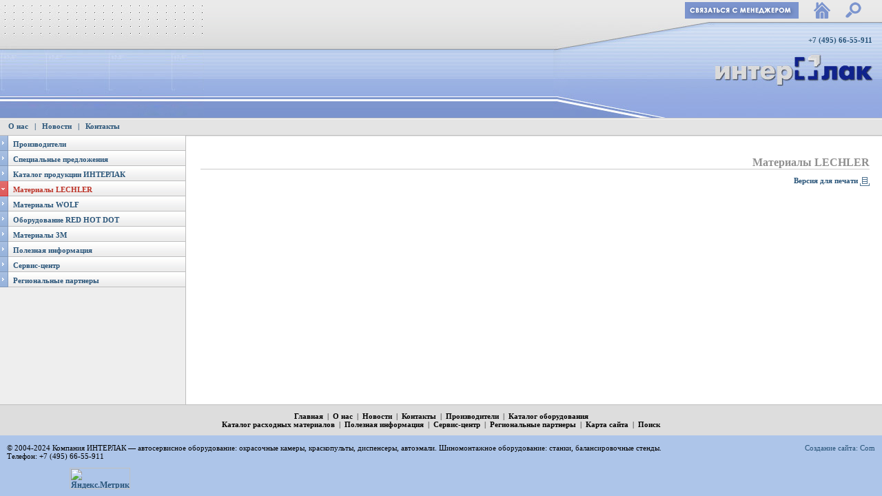

--- FILE ---
content_type: text/html; Charset=windows-1251
request_url: http://www.interlak.ru/catalog.asp?kid=33&cid=8374&sbtid=8759
body_size: 18408
content:
<!-- HEAD -->
<!DOCTYPE HTML PUBLIC "-//W3C//DTD HTML 4.01 Transitional//EN">
<html>
<head>
    
    <title>Материалы LECHLER</title>
    <meta name="Keywords" content="Материалы LECHLER">
    <meta name="Description" content="Материалы LECHLER">
    <link rel="StyleSheet" href="/modules/style.css" type="text/css">
    <link rel="StyleSheet" href="/modules/bootstrap/bootstrap.components.css" type="text/css">
    <meta http-equiv="Content-Type" content="text/html; charset=windows-1251">
    <script type="text/javascript" src="http://maps.google.com/maps?file=api&v=2&key=ABQIAAAAWCE0f0wiSBY1hRH-P7gBmxRNNNPDD_cnO83v_POEwZsF8TG3bhSnxa3_dQDJz-_tg1FINohxtDDbIQ"></script>
    <script type="text/javascript" src="/modules/jquery/jquery-1.9.1.min.js"></script>
    <script type="text/javascript" src="/modules/bootstrap/bootstrap.min.js"></script>
    <script type="text/javascript" src="/modules/jquery/jquery.jmap.js"></script>
    <script language="JavaScript" type="text/javascript" src="/modules/funcs.js"></script>
</head>
<body bgcolor="#FFFFFF" leftmargin="0" topmargin="0" marginwidth="0" marginheight="0">
    <div class="modal fade" id="contact-manager-form" tabindex="-1" role="dialog" aria-labelledby="myModalLabel" aria-hidden="true">
        <div class="modal-dialog">
            <div class="modal-content">
                <div class="modal-body">
                    <button type="button" class="close" data-dismiss="modal"><span aria-hidden="true">&times;</span><span class="sr-only">Close</span></button>
                    <br />
                    <fieldset>
                        <legend>Заказать обратный звонок</legend>
                        <div class="alert alert-success hidden" role="alert">
                            Заказ отправлен менеджеру.
                        </div>
                        <div class="form-group">
                            <label for="contact-manager-user-name">Имя</label>
                            <input type="text" class="form-control" id="contact-manager-user-name" placeholder="Имя">
                        </div>
                        <div class="form-group">
                            <label for="contact-manager-user-phone">Телефон</label>
                            <input type="text" class="form-control" id="contact-manager-user-phone" placeholder="Телефон">
                        </div>
                        <button id="contact-manager-callback-btn" type="button" class="btn btn-default">Заказать</button>
                    </fieldset>
                    <p><br /></p>
                    <fieldset>
                        <legend>Написать письмо</legend>
                        <button id="contact-manager-send-btn" type="button" class="btn btn-default">Перейти на страницу отправки сообщения</button>
                    </fieldset>
                </div>
            </div>
        </div>
    </div>
    <!-- //HEAD -->

<SCRIPT LANGUAGE="JavaScript" TYPE="text/javascript">
<!--
function prpage(kid, cid, sbtid)
	{
	wwidth = 780;
	wheight = 600;
	wtop = (window.screen.height-wheight)/2;
	wleft = (window.screen.width-wwidth)/2;
	wname = "prcat"+cid+"_"+sbtid;
	//oppageurl = "/pages_pr.asp?cid=" + cid;
	oppageurl = "/catalog.asp?kid=" + kid + "&cid=" + cid + "&sbtid=" + sbtid + "&pr=1";
	//if (sbtid!=0)
	//	{
	//	oppageurl = oppageurl + "&sbtid=" + sbtid;
	//	}
	wind=window.open(oppageurl, wname, "location=no, menubar=no, scrollbars=yes, toolbar=no, directories=no, width="+wwidth+",left="+wleft+", height="+wheight+", top="+wtop);
	wind.focus();
	}
//-->
</SCRIPT>
<link href="/modules/fancyBox/jquery.fancybox.css" rel="stylesheet" type="text/css" />
<script src="/modules/fancyBox/jquery.fancybox.pack.js" type="text/javascript"></script>
<script type="text/javascript">
        $(function () {
            $(".prod-details-img-zoom").fancybox({
                openEffect: 'elastic',
                closeEffect: 'elastic'
            });
        });
</script>
<!--Получение данных для меню разделов-->
<!-- TOP -->

<table cellspacing="0" cellpadding="0" width="100%" height="100%">
    <tr>
        <td valign="top" height="171">
            <table width="100%" cellspacing="0" cellpadding="0" background="/images/hd_02.gif">
                <tr valign="bottom">

                    
                    <td align="left" width="296" valign="top" style="background-image: url('/images/hd_01.jpg')">
                        
                    </td>

                  
                    <td align="left" valign="top">
                        <!-- <a href="http://www.interlak.ru/pages.asp?cid=256&sbtid=594">
                            <img src="/images/interavto.jpg" alt="Интеравто 2023"
                                border="0" style="margin-top: 40px; margin-left: 125px" /></a>-->
                    </td>
                    <td valign="top" align="right">
                        <table cellspacing="0" cellpadding="0" border="0">
                            <tr>
                                <td align="right" height="32" valign="middle">
                                     <img id="callback-btn" src="/images/callback.png" width="165" height="24" border="0" alt="Отправить сообщение">
                                     <img src="/images/x.gif" width="16" height="1" hspace="0">
                                    <a href="http://www.interlak.ru/"><img src="/images/Home.png" width="24" height="24" border="0" alt="Главная"></a>
                                    <img src="/images/x.gif" width="16" height="1" hspace="0">
                                    <a href="/find.asp"><img src="/images/Search.png" width="23" height="24" border="0" alt="Поиск"></a>
                                    <img src="/images/x.gif" width="27" height="1" hspace="0">
                                </td>
                            </tr>
                            <tr>
                                <td valign="top">
                                    <div class="spec1">
                                        <div class="header-phone">+7 (495) 66-55-911</div>
                                        
                                        <a href="http://www.interlak.ru/">
                                            <img src="/images/hd_03.jpg" align="right" width="477" height="139" hspace="0" alt="Интерлак"
                                                border="0"></a>
                                    </div>
                                </td>
                            </tr>
                        </table>
                    </td>
                </tr>
            </table>
        </td>
    </tr>
    <tr>
        <td valign="top">
            <table width="100%" height="100%" cellspacing="0" cellpadding="0" border="0" bordercolor="red">
                <tr>
                    <td valign="top" colspan="3" height="26" class="topmenu">
                        &nbsp;&nbsp;&nbsp;&nbsp;<a href="/pages.asp?cid=1"  class = top >О нас</a>&nbsp;&nbsp;&nbsp;|&nbsp;&nbsp;&nbsp;<a href="/pages.asp?cid=256"  class = top >Новости</a>&nbsp;&nbsp;&nbsp;|&nbsp;&nbsp;&nbsp;<a href="/pages.asp?cid=62"  class = top >Контакты</a>
                    </td>
                </tr>
                <!-- TOP -->
            
<tr>
<!-- LEFT MENU -->
	<td align=left valign=top width=206 height=100% bgcolor=#eeeeee>

<table width="269" cellspacing="0" cellpadding="0">
    <tr>
        <td valign="middle" width="12" 
            class="menu1" >
            
            <img src="/images/m_c.gif" valign="middle" width="12" height="5" hspace="0">
            
        </td>
        <td valign="top" class="menu1_2" width="257">
            <a  class="menu1"  href="/brands.asp">
                Производители</a>
        </td>
    </tr>
</table>

<table width="269" cellspacing="0" cellpadding="0">
    <tr>
        <td valign="middle" width="12" 
            class="menu1" >
            
            <img src="/images/m_c.gif" valign="middle" width="12" height="5" hspace="0">
            
        </td>
        <td valign="top" class="menu1_2" width="257">
            <a  class="menu1"  href="/special.asp">
                Специальные предложения</a>
        </td>
    </tr>
</table>
<table width="269" cellspacing="0" cellpadding="0">
    <tr>
        <td valign="middle" width="12"  class="menu1" >
            
            <img src="/images/m_c.gif" valign="middle" width="12" height="5" hspace="0">
            
        </td>
        <td valign="top" class="menu1_2" width="257">
            <a  class="menu1"
                 href="/catalog.asp?kid=32">Каталог продукции ИНТЕРЛАК</a>
        </td>
    </tr>
</table>

<table width="269" cellspacing="0" cellpadding="0">
    <tr>
        <td valign="middle" width="12"  class="menu1_on"
            >
            
            <img src="/images/m_o.gif" valign="middle" width="12" height="5" hspace="0">
            
        </td>
        <td valign="top" class="menu1_2" width="257">
            <!--a  class="menu1_on"  href="/catalog.asp?kid=">Материалы LECHLER</a-->
                <a href="http://www.lechler.ru"   class="menu1_on" >Материалы LECHLER</a>
        </td>
    </tr>
</table>




<table width="269" cellspacing="0" cellpadding="0">
    <tr>
        <td valign="middle" width="12"  class="menu1" >
            
            <img src="/images/m_c.gif" valign="middle" width="12" height="5" hspace="0">
            
        </td>
        <td valign="top" class="menu1_2" width="257">
            <a  class="menu1"
                 href="/catalog.asp?kid=157">Материалы WOLF</a>
        </td>
    </tr>
</table>


<table width="269" cellspacing="0" cellpadding="0">
    <tr>
        <td valign="middle" width="12"  class="menu1" >
            
            <img src="/images/m_c.gif" valign="middle" width="12" height="5" hspace="0">
            
        </td>
        <td valign="top" class="menu1_2" width="257">
            <a  class="menu1"
                 href="/catalog.asp?kid=182">Оборудование RED HOT DOT</a>
        </td>
    </tr>
</table>


<table width="269" cellspacing="0" cellpadding="0">
    <tr>
        <td valign="middle" width="12"  class="menu1" >
            
            <img src="/images/m_c.gif" valign="middle" width="12" height="5" hspace="0">
            
        </td>
        <td valign="top" class="menu1_2" width="257">
            <a  class="menu1"
                 href="/catalog.asp?kid=193">Материалы 3M</a>
        </td>
    </tr>
</table>
<table width=269 cellspacing=0 cellpadding=0><tr>
<td valign=middle class=menu1 width=12><img src=/images/m_c.gif valign=middle width=12 height=5 hspace=0></td>
<td valign=top class=menu1_2 width=257><a class=menu1 href="/pages.asp?cid=280">Полезная информация</a></td>
</tr></table>
<table width=269 cellspacing=0 cellpadding=0><tr>
<td valign=middle class=menu1 width=12><img src=/images/m_c.gif valign=middle width=12 height=5 hspace=0></td>
<td valign=top class=menu1_2 width=257><a class=menu1 href="/pages.asp?cid=33">Сервис-центр</a></td>
</tr></table>
<table width=269 cellspacing=0 cellpadding=0><tr>
<td valign=middle class=menu1 width=12><img src=/images/m_c.gif valign=middle width=12 height=5 hspace=0></td>
<td valign=top class=menu1_2 width=257><a class=menu1 href="/pages.asp?cid=279">Региональные партнеры</a></td>
</tr></table>

<!--table width="100%" cellspacing="0" cellpadding="0" border="0">
    <tr>
        <td valign="top">
            <a href="http://www.lechler.ru">
                <img src="/images/banners/lechler.png" alt="www.lechler.ru" border="0" /></a>
        </td>
    </tr>
</table-->
	
	<table width=206 cellspacing=0 cellpadding=0 border=0>
	<tr><td ><img src=/images/x.gif valign=middle width=1 height=50 hspace=0></td></tr>
	</table>
	</td>
<!--// LEFT MENU -->
	
	<td width=1 bgcolor=#BEBEBE><img src=/images/x.gif width=1 height=1 hspace=0></td>


<!-- MAIN -->	
	<TD valign=top width=100% height=100%>
	<table cellspacing=0 cellpadding=0 border=0 width=100%>
	
	<tr>
		<td height=1 bgcolor=#E4E4E4><img src=/images/x.gif width=1 height=1 hspace=0></td>
	</tr>
	

<!-- добавлено by intercolor --
	<tr>
		<td bgcolor=white><center><a href="javascript:open('http://intercolor.ru/inc/reklama.asp?from=2', 'view', 'resizable=no, toolbar=no, width=800, height=600'); void(0);" border=0><img src=/images/banner.gif align=center hspace=20 vspace=20 border=0 style="border-color:#999999"></a></center></td>
	</tr>
<!----------------------------->

	
	<tr>
		<td valign=top class=main1>
		<table cellspacing=0 cellpadding=0 width=100% border=0 bordercolor=red>
		
		<!-- Head Razd -->
		<tr><td valign=top align=right class=title nowrap>Материалы LECHLER</td></tr>
		<tr><td height=1 bgcolor=#CCCCCC><img src=/images/x.gif width=1 height=1 hspace=0></td></tr>
		<!-- //Head Razd -->
		
		<!-- Thread -->
		<tr><td valign=top align=right class=track>
		
		</td></tr>
		<!-- //Thread -->
		
		<tr><td valign=top align=right class=print>
<table cellspacing=0 cellpadding=0><tr>
<td align=right><a href="javascript:prpage(33, 8374, 8759);" class=menu1>Версия для печати</a></td>
<td>&nbsp;<a href="javascript:prpage(33, 8374, 8759);"><img src=/images/ico_print.gif width=14 height=18 border=0 alt="Версия для печати"></a></td>
</tr></table>
</td></tr>


		</table>
		</td>
	</tr>
	</table>
	</td>
<!-- MAIN -->		
</tr>

<!-- BOTTOM MENU -->

<tr>
	<td colspan=3 align=center valign=bottom  class=bottom >
<a href="/" class=btm>Главная</a>&nbsp;&nbsp;|&nbsp;&nbsp;<a href="/pages.asp?cid=1" class=btm>О нас</a>&nbsp;&nbsp;|&nbsp;&nbsp;<a href="/pages.asp?cid=256" class=btm>Новости</a>&nbsp;&nbsp;|&nbsp;&nbsp;<a href="/pages.asp?cid=62" class=btm>Контакты</a>&nbsp;&nbsp;|&nbsp;&nbsp;<a href="/brands.asp" class=btm>Производители</a>&nbsp;&nbsp;|&nbsp;&nbsp;<a href="/catalog.asp?kid=32" class=btm>Каталог оборудования</a><br><a href="/catalog.asp?kid=33" class=btm>Каталог расходных материалов</a>&nbsp;&nbsp;|&nbsp;&nbsp;<a href="/pages.asp?cid=280" class=btm>Полезная информация</a>&nbsp;&nbsp;|&nbsp;&nbsp;<a href="/pages.asp?cid=33" class=btm>Сервис-центр</a>&nbsp;&nbsp;|&nbsp;&nbsp;<a href="/pages.asp?cid=279" class=btm>Региональные партнеры</a>&nbsp;&nbsp;|&nbsp;&nbsp;<a href="/map.asp" class=btm>Карта сайта</a>&nbsp;&nbsp;|&nbsp;&nbsp;<a href="/find.asp" class=btm>Поиск</a>
	</td>
</tr>	
<!-- //BOTTOM MENU -->


<!-- BOTTOM MENU -->

<tr>
    <td colspan="3" align="center" valign="bottom"  class=copy >
        <table width="100%" cellspacing="0" cellpadding="0" border="0">
            <tr>
                <td align="left class=copytext ">
                    © 2004-2024 Компания ИНТЕРЛАК &mdash; автосервисное
                        оборудование: окрасочные камеры, краскопульты,
                    диспенсеры, автоэмали.
                    
                  Шиномонтажное оборудование: станки, балансировочные стенды.<br />
                    Телефон: +7 (495) 66-55-911<br />
                   <p></p> <p>
                       <!--LiveInternet counter--><script type="text/javascript">
document.write("<a href='//www.liveinternet.ru/click' "+
"target=_blank><img src='//counter.yadro.ru/hit?t14.1;r"+
escape(document.referrer)+((typeof(screen)=="undefined")?"":
";s"+screen.width+"*"+screen.height+"*"+(screen.colorDepth?
screen.colorDepth:screen.pixelDepth))+";u"+escape(document.URL)+
";h"+escape(document.title.substring(0,150))+";"+Math.random()+
"' alt='' title='LiveInternet: показано число просмотров за 24"+
" часа, посетителей за 24 часа и за сегодня' "+
"border='0' width='88' height='31'><\/a>")
</script><!--/LiveInternet--> 
<!-- Yandex.Metrika informer -->
<a href="https://metrika.yandex.ru/stat/?id=11455468&amp;from=informer"
target="_blank" rel="nofollow"><img src="https://informer.yandex.ru/informer/11455468/3_0_FFFFFFFF_EFEFEFFF_0_pageviews"
style="width:88px; height:31px; border:0;" alt="Яндекс.Метрика" title="Яндекс.Метрика: данные за сегодня (просмотры, визиты и уникальные посетители)" class="ym-advanced-informer" data-cid="11455468" data-lang="ru" /></a>
<!-- /Yandex.Metrika informer -->

<!-- Yandex.Metrika counter -->
<script type="text/javascript" >
   (function(m,e,t,r,i,k,a){m[i]=m[i]||function(){(m[i].a=m[i].a||[]).push(arguments)};
   m[i].l=1*new Date();
   for (var j = 0; j < document.scripts.length; j++) {if (document.scripts[j].src === r) { return; }}
   k=e.createElement(t),a=e.getElementsByTagName(t)[0],k.async=1,k.src=r,a.parentNode.insertBefore(k,a)})
   (window, document, "script", "https://mc.yandex.ru/metrika/tag.js", "ym");

   ym(11455468, "init", {
        clickmap:true,
        trackLinks:true,
        accurateTrackBounce:true,
        webvisor:true
   });
</script>
<noscript><div><img src="https://mc.yandex.ru/watch/11455468" style="position:absolute; left:-9999px;" alt="" /></div></noscript>
<!-- /Yandex.Metrika counter -->


                        <!--Google-->
                        <script type="text/javascript">
                            var _gaq = _gaq || [];
                            _gaq.push(['_setAccount', 'UA-24220792-8']);
                            _gaq.push(['_trackPageview']);

                            (function () {
                                var ga = document.createElement('script'); ga.type = 'text/javascript'; ga.async = true;
                                ga.src = ('https:' == document.location.protocol ? 'https://ssl' : 'http://www') + '.google-analytics.com/ga.js';
                                var s = document.getElementsByTagName('script')[0]; s.parentNode.insertBefore(ga, s);
                            })();
                        </script>
                        <!--Google-->
                    </p>
                </td>
                <td align="right" valign="top"  class=copytext >
                    
                    Создание сайта: Com
                    
                </td>
            </tr>
        </table>
    </td>
</tr>
</table> </td></tr></table> </BODY> </html> 	
<!-- //BOTTOM MENU -->



--- FILE ---
content_type: text/css
request_url: http://www.interlak.ru/modules/style.css
body_size: 14599
content:
a.breadcrumbs {font-weight:100 !important;color:#2A5579}


a.hdr_link{color:#2A5579; font-family:Verdana;font-size:12px !important;text-decoration:none;}
a.hdr_link:link{color:#2A5579; font-family:Verdana;font-size:12px !important}
a.hdr_link:hover{color:#2A5579; font-family:Verdana;font-size:12px !important;font-weight:bold;text-decoration:none;}
a.hdr_link:active{color:#2A5579; font-family:Verdana;font-size:12px !important}

.back_call {
    cursor:pointer;
}







.menu-href {
    color:white;
    font-size: 15px;
}
.menu-href:link {
    font-family: Verdana;
    font-size: 15px;
}
.menu-href:hover {
    color: #9ba6ff;
    text-decoration: none;
}
.left-menu-item {
    background-color:#fff;
    padding:9px;
    display:flex;
    justify-content:space-between;
}
.left-menu-item:hover {
    background-color:#a9b2fd;
    cursor:pointer;
    color:white;
}


#modal_cinw_ctnr{
    /*display:none;*/
    position: fixed;
    left: 0;
    top: 0;
    width: 100%;
    height: 100%;
    background-color: rgba(0,0,0,0.7);
    text-align: center;
    z-index:9999;
}
 
#modal_cinw_ctnr::after {
    display: inline-block;
    vertical-align: middle;
    width: 0;
    height: 100%;
    content: '';
}
 
.modal_cinw {
    padding:10px;
    display: inline-block;
    vertical-align: middle;
    position:relative;
    text-align: center;
}
 
.modal_close{
    position:absolute;
    top:0;
    right:0;
    cursor:pointer;
    color: white;
    font-weight: bold;
    font-size: 32px;
}
.modal_close:hover{
    background:#000;
    color:#fff;
}
.modal-img {
    width:90%;
}


p {margin-top:0px;}

BODY,TABLE,TD, p, div{font:11px Verdana;}
INPUT {font:10px Verdana;}

IMG {border-color:#bebebe}

.title {color:#8F8F8F;font-size:16px;font-weight:bold;}

div.hdr {color:#2A5579;font-size:14px;font-weight:bold;padding:0px 0px 10px 0px;}
div.hdr2 {color:#2A5579;font-size:11px;font-weight:bold;padding:0px 0px 4px 0px;}
div.bold  {font-weight:bold;padding:0px 0px 6px 0px;}
div.n1  {color:#7c7c7c;font-weight:bold;font-size:10px;padding:5px 0px 2px 10px;}
div.b  {font-weight:bold;font-size:10px;padding:0px 0px 6px 10px;}

span.hdr2 {color:#2A5579;font-size:11px;font-weight:bold;}
span.hdr {color:#2A5579;font-size:14px;font-weight:bold;padding:0px 0px 4px 0px;}
span.findName {color:#2A5579;font-size:11px;}

.findField{font-family:Verdana;font-size:11px;text-decoration: none;color: #000000;}
.n2  {font-size:10px;padding:0px 0px 15px 10px;}		
.n3  {font-size:10px;padding:0px 5px 15px 7px;}
.n4  {font-size:10px;padding:0px 5px 15px 10px;}
.n5  {font-size:10px;padding:0px 0px 5px 10px;}

td.find{font-family:Verdana;font-size:11px;text-decoration: none;color:#2A5579;}

td.topmenu {background-image:url('/images/bg_topmenu.gif');background-position:left;background-repeat:repeat-x;color:#2A5579;font-size:11px;font-weight:bold;padding:6px 0px 4px 0px;}

td.menu1 {background-color:#fff;background-image:url('/images/m_c_bg.gif');background-position:bottom;}

td.menu1_2 {background-color:#fff;background-image:url('/images/m_close_bg.gif');background-position:bottom;background-repeat:repeat-x;padding:6px 4px 4px 7px;}

td.menu1_on {background-color:#fff;background-image:url('/images/m_o_bg.gif');background-position: bottom;}

td.menu3 {background-color:#fff;background-image:url('/images/m_open_bg.gif');background-position:left top;background-repeat:no-repeat;border-bottom:1px solid;border-color:#bebebe;padding:6px 4px 4px 19px;}

td.menu4_on {background-color:#fff;background-image:url('/images/m_open_bg.gif');background-position:left top;background-repeat:no-repeat;border-bottom:1px solid; border-color:#bebebe;padding:6px 4px 4px 19px;}

td.menu4_off {background-color:#fff;background-image:url('/images/m_open_bg.gif');background-position:left top;background-repeat:no-repeat;border-bottom:1px solid; border-color:#bebebe;padding:6px 4px 4px 19px;}

td.menu5_on {background-color:#fff;background-image:url('/images/m_open_bg.gif');background-position:left top;background-repeat:no-repeat;border-bottom:1px solid; border-color:#bebebe;padding:6px 4px 4px 19px;}

td.menu5_off {background-color:#fff;background-image:url('/images/m_open_bg.gif');background-position:left top;background-repeat:no-repeat;border-bottom:1px solid; border-color:#bebebe;padding:6px 4px 4px 19px;}

td.main {padding:10px 18px 18px 21px;}		
td.main1 {padding:29px 18px 18px 21px;}
td.main2 {padding:15px 0px 0px 0px;font-size:11px;}
td.print {padding-top:5px;font-size:10px;}
td.news {padding-top:15px;font-size:10px;}
td.info1 {padding:5px 5px 5px 5px;background-color:#f5f5f5;}
td.info2 {padding:5px 5px 5px 5px;background-color:#fff;}
td.findF{color:#2A5579;font-size:11px;}

span.countq{color:#2A5579;font-family:Verdana;font-size:11px;text-decoration:none;}
span.countq1{color:#2A5579;font-family:Verdana;font-size:12px;text-decoration:none;}
a{color:#2A5579;font-family:Verdana;font-size:12px;text-decoration:none;}
a:link{color:#2A5579; font-family:Verdana;font-size:12px;font-weight:bold}
a:hover{color:#2A5579; font-family:Verdana;font-size:12px;text-decoration:underline;}
a:active{color:#2A5579; font-family:Verdana;font-size:12px;}

span.top{color:#BD3327; font-family:Verdana;font-size:11px;text-decoration:none;}
a.top {color:#2A5579; font-family:Verdana;font-size:11px;text-decoration:none;}
a.top:active {color:#2A5579; font-family:Verdana;font-size:11px;text-decoration:none;}
a.top:hover	{color:#BD3327; font-family:Verdana;font-size:11px;text-decoration:none;}

a.top_on1{color:#BD3327;font-size:11px;font-weight:bold;text-decoration:none;}
a.top_on1:hover{color:#BD3327;font-size:11px;font-weight:bold;text-decoration:none;}
a.top_on1:active{color:#BD3327;font-size:11px;font-weight:bold;text-decoration:none;}

a.top_on{color:#BD3327;font-size:10px;font-weight:bold;text-decoration:none;}
a.top_on:hover{color:#BD3327;font-size:10px;font-weight:bold;text-decoration:none;}
a.top_on:active{color:#BD3327;font-size:10px;font-weight:bold;text-decoration:none;}

a.btm {color:#000;font-family:Verdana;font-size:11px;text-decoration:none;}
a.btm:link{color:#000;font-family:Verdana;font-size:11px;}
a.btm:hover{color:#000;font-family:Verdana;font-size:11px;text-decoration:underline;}
a.btm:active{color:#000;font-family:Verdana;font-size:11px;}

.b_sm_on {color:#BD3327;font-family:Verdana;text-decoration:none;font-size:10px;font-weight:bold;}	
a.b_small {color:#000;font-family:Verdana;font-size:10px;text-decoration:none;font-weight:bold;}
a.b_small:link {color:#000;font-family:Verdana;font-size:10px;font-weight:bold;}
a.b_small:hover{color:#BD3327;font-family:Verdana;font-size:10px;text-decoration:underline;font-weight:bold;}
a.b_small:active{color:#000;font-family:Verdana;font-size:10px;font-weight:bold;}

a.hdr{color:#2A5579; font-family:Verdana;font-size:11px;font-weight:bold;text-decoration:none;}
a.hdr:link{color:#2A5579; font-family:Verdana;font-size:11px;font-weight:bold;}
a.hdr:hover{color:#2A5579; font-family:Verdana;font-size:11px;font-weight:bold;text-decoration:underline;}
a.hdr:active{color:#2A5579; font-family:Verdana;font-size:11px;font-weight:bold;}

a.map1{color:#2A5579; font-family:Verdana;font-size:11px;font-weight:bold;text-decoration:none;}
a.map1:link{color:#2A5579; font-family:Verdana;font-size:11px;font-weight:bold;text-decoration:none;}
a.map1:hover{color:#BD3327; font-family:Verdana;font-size:11px;font-weight:bold;text-decoration:none;}
a.map1:active{color:#2A5579; font-family:Verdana;font-size:11px;font-weight:bold;text-decoration:none;}

a.map2{color:#2A5579;font-family:Verdana;font-size:11px;text-decoration:none;}
a.map2:link{color:#2A5579;font-family:Verdana;font-size:11px;text-decoration:none;}
a.map2:hover{color:#BD3327;font-family:Verdana;font-size:11px;text-decoration:none;}
a.map2:active{color:#2A5579;font-family:Verdana;font-size:11px;text-decoration:none;}

span.small2{color:#000; font-family:Verdana;font-size:11px;text-decoration:none;}
a.small2{color:#000; font-family:Verdana;font-size:11px;text-decoration:none;}
a.small2:link{color:#000; font-family:Verdana;font-size:11px;}
a.small2:hover{color:#000; font-family:Verdana;font-size:11px;text-decoration:underline;}
a.small2:active{color:#000; font-family:Verdana;font-size:11px;}

a.datanews{color:#7c7c7c;font-family:Verdana;font-size:10px;text-decoration:none;font-weight:bold;}
a.datanews:link {color:#7c7c7c;font-family:Verdana;font-size:10px;text-decoration:none;font-weight:bold;}
a.datanews:active {color:#7c7c7c;font-family:Verdana;font-size:10px;text-decoration:none;font-weight:bold;}
a.datanews:hover{color:#7c7c7c; font-family:Verdana;font-size:10px;text-decoration:underline;font-weight:bold;}

a.hdnews {color:#000;font-family:Verdana;font-size:10px;text-decoration:none;}
a.hdnews:link {color:#000;font-family:Verdana;font-size:10px;text-decoration:none;}
a.hdnews:active {color:#000;font-family:Verdana;font-size:10px;text-decoration:none;}
a.hdnews:hover{color:#000; font-family:Verdana;font-size:10px;text-decoration:underline;}

span.news {color:#000;font-family:Verdana;font-size:10px;text-decoration:none;}
a.news {color:#000;font-family:Verdana;font-size:10px;text-decoration:none;}
a.news:link {color:#000;font-family:Verdana;font-size:10px;text-decoration:none;}
a.news:active {color:#000;font-family:Verdana;font-size:10px;text-decoration:none;}
a.news:hover{color:#000; font-family:Verdana;font-size:10px;text-decoration:underline;}

a.copy{color:#2A5579;font-family:Verdana;font-size:11px;text-decoration:none;}
a.copy:link{color:#2A5579;font-family:Verdana;font-size:11px;} 
a.copy:hover{color:#2A5579;font-family:Verdana;font-size:11px;text-decoration:underline;}
a.copy:active {color:#2A5579;font-family:Verdana;font-size:11px;}

a.copy1{color:#000;font-family:Verdana;font-size:11px;text-decoration:none;}
a.copy1:link{color:#000;font-family:Verdana;font-size:11px;} 
a.copy1:hover{color:#000;font-family:Verdana;font-size:11px;text-decoration:underline;}
a.copy1:active {color:#000;font-family:Verdana;font-size:11px;}

a.track,
a.track:hover,
a.track:active{Verdana;font-size:10px;color:#8F8F8F;text-decoration:none;}		

td.track{Verdana;font-size:10px;color:#8F8F8F;text-decoration:none;padding-top:1px;}	

span.menu1{color:#2A5579;font-size:11px;font-weight:bold;text-decoration:none;}			
a.menu1{color:#2A5579;font-size:11px;font-weight:bold;text-decoration:none;}
a.menu1:active{color:#2A5579;font-size:11px;font-weight:bold;text-decoration:none;}
a.menu1:hover{color:#BD3327;font-size:11px;font-weight:bold;text-decoration:none;}

a.menu1_on{color:#BD3327;font-size:11px;font-weight:bold;text-decoration:none;}
a.menu1_on:hover{color:#BD3327;font-size:11px;font-weight:bold;text-decoration:none;}
a.menu1_on:active{color:#BD3327;font-size:11px;font-weight:bold;text-decoration:none;}

a.menu4_off{color:#2A5579;font-size:10px;text-decoration:none;}
a.menu4_off:link{color:#2A5579;font-size:10px;text-decoration:none;}
a.menu4_off:hover{color:#BD3327;font-size:10px;text-decoration:none;}
a.menu4_off:active{color:#2A5579;font-size:10px;text-decoration:none;}

a.menu4_on{color:#BD3327;font-size:10px;text-decoration:none;}
a.menu4_on:link{color:#BD3327;font-size:10px;text-decoration:none;}
a.menu4_on:hover{color:#BD3327;font-size:10px;text-decoration:none;}
a.menu4_on:active{color:#BD3327;font-size:10px;text-decoration:none;}

table.body	{background-color:#fff; font-size:11px; border:1px solid; border-color:#bebebe;}
td.body1 	{background-color:#ADC5E9;font-size:11px;color:#2A5579;font-weight:bold;padding:5px 5px 4px 13px;}

td.body2	{padding:5px 5px 10px 13px;}
td.body_map	{padding:5px 5px 10px 40px;}
td.body_map1{padding:5px 5px 10px 0px;}
td.body_map2{padding:10px 0px 0px 0px;}
td.body2_r	{padding:5px 5px 5px 0px;}
table.body3	{padding:5px 5px 4px 13px; border:1px solid; border-top:none; border-color:#bebebe; }
table.body3Orange, table.body3Oblue {padding:5px 5px 4px 13px; border:1px solid; border-top:none; border-color:#bebebe; background-color:#F78320;}
table.body3Oblue {background-color:#5161D5;}
td.body3_hd	{background-color:#ADC5E9;background-image:url('/images/bg_hdtable.gif');background-position:left top;background-repeat:no-repeat;border-right:1px solid; border-color:#bebebe;text-align:right;font-size:11px;color:#2A5579;font-weight:bold;padding:5px 5px 4px 13px;}

td.hdnews1	{background-color:#ADC5E9;background-image:url('/images/bg_hdtable.gif');background-position:left top; background-repeat:no-repeat; text-align:left;font-size:11px;color:#2A5579;font-weight:bold;padding:5px 0px 4px 14px;}

td.hdnews2	{background-color:#ADC5E9;border-right:1px solid; border-color:#bebebe;text-align:right;font-size:11px;color:#2A5579;font-weight:bold;padding:5px 5px 4px 0px;}



td.bottom {background-color:#DDDDDD;font-size:11px; border-top:1px solid; border-color:#bebebe; padding:10px 5px 10px 5px;}
td.bottom1 {background-color:#fff;font-size:11px; border-top:1px solid;border-color:#bebebe;padding:10px 5px 10px 5px;}

td.copy {background-color:#ADC5E9; font-size:11px;color:#2A5579; padding:12px 10px 8px 10px;}
td.copy1 {background-color:#E0E0E0;font-size:11px;color:#2A5579;padding:12px 10px 8px 10px;}

td.copytext {background-color:#ADC5E9;font-size:11px;color:#2A5579;}
td.copytext1 {font-size:11px}

div.spec1 {position:relative;}
div.spec2 {position:absolute; top:95px; left:170px; padding-right:10px;}
div.spec2 h1 {margin:0 0 0 0; font-size:10px; font-weight:normal; color:#2A5579}

a.hdnews h2 {color:#000;font-family:Verdana;font-size:10px;text-decoration:none; margin:0 0 0 0;}
a.hdr h3 {color:#2A5579; font-family:Verdana;font-size:11px;font-weight:bold;text-decoration:none; margin: 0 0 0 0;}
a.hdr h2 {color:#2A5579; font-family:Verdana;font-size:11px;font-weight:bold;text-decoration:none; margin: 0 0 0 0;}

div.hdr h1 {color:#2A5579;font-size:14px;font-weight:bold;padding:0px 0px 4px 0px;margin:0 0 0 0;}

.table-data, .table-data td {
    border: 1px solid silver;
    border-collapse: collapse;
}
.table-data th {
    background-color: #CCCCCC;
    border: 1px solid silver;
    border-collapse: collapse;
    font-weight: bold;
}

.header-phone
{
    position:absolute;
    top: 20px;
    right: 14px;
    font-weight: bold;
    color: #2a5579;
}

#callback-btn
{
    cursor: pointer;
}

.input-validation-error
{
    border-color: red !important;
}



--- FILE ---
content_type: application/x-javascript
request_url: http://www.interlak.ru/modules/funcs.js
body_size: 8159
content:
//новое модальное окно
$(document).ready(function() {

    $(".left-menu-item").hover(function() {
        $(this).find('.left-menu-item-arrow').attr("src", "http://www.interlak.ru/images/menu-right-arrow-a.png");
    });

    $(".left-menu-item").mouseleave(function() {
        $(this).find('.left-menu-item-arrow').attr("src", "http://www.interlak.ru/images/menu-right-arrow.png");
    });










    $(".back_call").on("click", function () {
        $('#contact-manager-form').modal('show');
    });

    $("#contact-manager-callback-btn-new").on("click", function () {
        sendCallBackMessage();
    });
});

function sendCallBackMessage() {
    var userNameEl = $("#contact-manager-user-name");
    var userPhoneEl = $("#contact-manager-user-phone");

    var userEmailEl = $("#contact-manager-user-email");
    var userQuestionEl = $("#contact-manager-question");

    var isValid = true;
    isValid = checkEmpty(userNameEl) && isValid;
    isValid = checkEmpty(userPhoneEl) && isValid;

    isValid = checkEmpty(userEmailEl) && isValid;
    isValid = checkEmpty(userQuestionEl) && isValid;

    //POST http://www.interlak.ru/Home.aspx/SendCallBackMessage 404 (Not Found)

    if (isValid) {
        var url = "/Home.aspx/SendCallBackMessage";
        var request = $.ajax({
            url: url,
            type: "POST",
            //data: { message_type: "callback", name: userNameEl.val(), phone: userPhoneEl.val() }
            data: { message_type: "callback", name: userNameEl.val(), phone: userPhoneEl.val(), email: userEmailEl.val(), question: userQuestionEl.val() }
        });

        $(".alert-success").removeClass("hidden");
        setTimeout(function () { $('#contact-manager-form').modal('hide'); }, 3000);
    }
}








$(document).on("click", ".modal_close", function() {
	$('#modal_cinw_ctnr').hide();
});

function lTrim(str) {
    var tstr = str;
    while (tstr.length > 0 && (tstr.indexOf(" ") == 0 || tstr.indexOf("\t") == 0)) tstr = tstr.substring(1, tstr.length);
    return tstr;
}

function rTrim(str) {
    var tstr = str;
    while ((tstr.lastIndexOf(" ") == tstr.length - 1 || tstr.lastIndexOf("\t") == tstr.length - 1) && tstr.length > 0) tstr = tstr.substring(0, tstr.length - 1);
    return tstr;
}

function Trim(str) {
    return lTrim(rTrim(str));
}

function checkSymbols(word, chfl) {
    if (chfl == 1) {
        re = /^[a-zA-Z0-9]+$/;//проверяем на тоже, но без подчеркивания
    }
    else if (chfl == 2) {
        re = /^[\w]+$/;//проверяем на латинские буквы, цифры и подчеркивание
    }
    result = re.test(word);
    if (result) {
        return (true);
    }
    else {
        return (false);
    }
}

function checkmail(mailString) {
    // Возвращает 0 - если пустое, 1 - если неправильно заполнено, 2 - если правильно
    if (mailString != "") {
        re = /([\.\-_@][\.\-_@])|(^[\.])|(^[\-])|(^[\@])/;
        result = re.test(mailString);
        if (!result) {
            re = /^[\w\-\.]+@[\w\-\.]+\.[a-zA-Z]{2,4}$/
            result = re.test(mailString);
            if (!result)
                return 1;
            return 2;
        }
        return 1;
    }
    return 0;
}


month_numbDay = new Array(); month_numbDay[1] = 31; month_numbDay[2] = 28; month_numbDay[3] = 31; month_numbDay[4] = 30; month_numbDay[5] = 31; month_numbDay[6] = 30; month_numbDay[7] = 31; month_numbDay[8] = 31; month_numbDay[9] = 30; month_numbDay[10] = 31; month_numbDay[11] = 30;
month_numbDay[12] = 31;
function DayToMonth(dayn, monthn, yearn, fname) {
    flag1 = true;
    flag2 = true;
    day = eval("document.forms['" + fname + "']." + dayn);
    month = eval("document.forms['" + fname + "']." + monthn);
    year = eval("document.forms['" + fname + "']." + yearn);
    year = parseInt(year.options[year.selectedIndex].value);
    if (year % 400 == 0) {
        month_numbDay[2] = 29;
    }
    else if ((year % 4 == 0) && (year % 100 != 0)) {
        month_numbDay[2] = 29;
    }
    else {
        month_numbDay[2] = 28;
    }
    while (flag1) {
        if (day.options[day.options.length - 1].value < month_numbDay[month.options[month.selectedIndex].value]) {
            op = new Option();
            op.text = parseInt(day.options[day.options.length - 1].value) + 1;
            op.value = op.text;
            day.options[day.options.length] = op;
        }
        else {
            flag1 = false;
        }
    }
    while (flag2) {
        if (day.options[day.options.length - 1].value > month_numbDay[month.options[month.selectedIndex].value]) {
            if (day.selectedIndex == day.options.length - 1) {
                day.selectedIndex = day.options.length - 2;
            }
            day.options[day.options.length - 1] = null;
        }
        else {
            flag2 = false;
        }
    }
}//преобразование месца сделали

function NumField() {
    var key = event.keyCode;
    var obj = event.srcElement;//поле формы
    //key=45-тире
    //key=46-точка
    //key=44-запятая
    //цифры-48-57
    //запятую заменяем на точку
    if (obj.value.length == 0 && key == 45);//типа проверяем на минус в начале
    else if ((!(key > 47 && key < 58)) && key != 46 && key != 44 && key != 13)//проверяем на циферки
    {
        event.cancelBubble = true;
        event.returnValue = false;
        alert("Некорректный символ.");
    }
        //нужно проверить на точку(и ее единственность)
    else if ((key == 46 || key == 44) && obj.value.indexOf(".") > -1) {
        event.cancelBubble = true;
        event.returnValue = false;
        alert("Некорректный символ.Точка должна присутствовать один раз");
    }
    else if (key == 44) {
        event.cancelBubble = false;
        event.keyCode = 46
        event.returnValue = true;
    }
}

function PasteToNumField() {
    var obj = event.srcElement;//данные в поле формы
    event.returnValue = false;//отменяем действие
    var oTR = document.selection.createRange();
    var str = window.clipboardData.getData("Text");
    var oldv = obj.value;
    //заменим запятую на точку
    while (str.indexOf(",") > -1) {
        str = str.substring(0, str.indexOf(",")) + "." + str.substring(str.indexOf(",") + 1, str.length);
    }
    if (!isNaN(str)) {
        oTR.text = str;//вставляем текст в поле
        //теперь нужно проверить, чтобы в полях не появилось несколько точек
        newv = obj.value;//новое значение
        if (newv.indexOf(".") != newv.lastIndexOf(".")) {
            alert("Некорректное значение!");
            obj.value = oldv;
        }
    }
    else {
        alert("Некорректное значение!");
    }
}

function BeforePasteToNumField() {
    event.returnValue = false;
}

$(function () {
    $("#callback-btn").on("click", function () {
        $('#contact-manager-form').modal('show');
    });

    $("#contact-manager-callback-btn").on("click", function () {
        sendMessage();
    });

    $("#contact-manager-send-btn").on("click", function () {
        window.location.href = "http://www.interlak.ru/sendmail.asp";
    });
});

function sendMessage() {
    var userNameEl = $("#contact-manager-user-name");
    var userPhoneEl = $("#contact-manager-user-phone");

    var isValid = true;
    isValid = checkEmpty(userNameEl) && isValid;
    isValid = checkEmpty(userPhoneEl) && isValid;

    if (isValid) {
        var url = "/Home.aspx/SendMessage";
        var request = $.ajax({
            url: url,
            type: "POST",
            data: { message_type: "callback", name: userNameEl.val(), phone: userPhoneEl.val() }
        });

        $(".alert-success").removeClass("hidden");
        setTimeout(function () { $('#contact-manager-form').modal('hide'); }, 3000);
    }
}

function checkEmpty(el) {
    if (el.val().length == 0) {
        el.addClass("input-validation-error");
        return false;
    } else {
        el.removeClass("input-validation-error");
        return true;
    }
}







--- FILE ---
content_type: application/x-javascript
request_url: http://www.interlak.ru/modules/jquery/jquery.jmap.js
body_size: 13039
content:
(function(A){A.jmap=A.jmap||{};A.jmap.store={};A.jmap.JDetails={name:"jMaps Google Maps Plugin",description:"jMaps is a jQuery plugin that makes google maps easy",version:"3.0",releaseDate:"19/04/2008",author:"Tane Piper <digitalspaghetti@gmail.com>",blog:"http://digitalspaghetti.me.uk",repository:"http://hg.digitalspaghetti.me.uk/jmaps",googleGroup:"http://groups.google.com/group/jmaps",licenceType:"MIT",licenceURL:"http://www.opensource.org/licenses/mit-license.php"};A.jmap.JErrors={en:{functionDoesNotExist:"jMap Error 1: The function does not exist",addressNotFound:"This address cannot be found.  Please modify your search.",browserNotCompatible:"This browser is reported as being not compatible with Google Maps.",cannotLoad:"Cannot load the Google Maps API at this time.  Please check your connection."},fr:{addressNotFound:"Cette adresse ne peut pas ГЄtre trouvГ©e. Veuillez modifier votre recherche.",browserNotCompatible:"Ce navigateur est rapportГ© en tant qu'Г©tant non compatible avec des cartes de Google.",cannotLoad:"Ne peut pas charger les cartes api de Google actuellement. Veuillez vГ©rifier votre raccordement."},de:{addressNotFound:"Diese Adresse kann nicht gefunden werden. Г„ndern Sie bitte Ihre Suche.",browserNotCompatible:"Diese Datenbanksuchroutine wird als seiend nicht kompatibel mit Google Diagrammen berichtet.",cannotLoad:"Kann nicht die Google Diagramme API diesmal laden. ГњberprГјfen Sie bitte Ihren AnschluГџ."},nl:{addressNotFound:"Dit adres kan worden gevonden niet. Gelieve te wijzigen uw onderzoek.",browserNotCompatible:"Dit browser wordt gemeld zoals zijnd niet compatibel met Kaarten Google.",cannotLoad:"Kan de Google Kaarten API op dit moment laden niet. Gelieve te controleren uw verbinding."},es:{addressNotFound:"Esta direcciГіn no puede ser encontrada. Modifique por favor su bГєsqueda.",browserNotCompatible:"Este browser se divulga como siendo no compatible con los mapas de Google.",cannotLoad:"No puede cargar los mapas API de Google en este tiempo. Compruebe por favor su conexiГіn."},sv:{addressNotFound:"Denna adress kunde ej hittas. Var god justera din sГ¶kning",browserNotCompatible:"Denna webblГ¤sare Г¤r ej kompatibel med Google Maps",cannotLoad:"Kan inte ladda Google Maps API fГ¶r tillfГ¤llet. Var god kontrollera din anslutning."}};A.jmap.JDefaults={language:"en",mapType:"map",mapCenter:[55.958858,-3.162302],mapDimensions:[400,400],mapZoom:12,mapControlSize:"small",mapEnableType:false,mapEnableOverview:false,mapEnableDragging:true,mapEnableInfoWindows:true,mapEnableDoubleClickZoom:false,mapEnableScrollZoom:false,mapEnableSmoothZoom:false,mapEnableGoogleBar:false,mapEnableScaleControl:false,mapShowjMapIcon:true,debugMode:false};A.jmap.JAdsManagerDefaults={publisherId:""};A.jmap.JFeedDefaults={feedUrl:"",mapCenter:[]};A.jmap.JGroundOverlayDefaults={overlaySouthWestBounds:[],overlayNorthEastBounds:[],overlayImage:""};A.jmap.JIconDefaults={iconImage:"",iconShadow:"",iconSize:null,iconShadowSize:null,iconAnchor:null,iconInfoWindowAnchor:null,iconPrintImage:"",iconMozPrintImage:"",iconPrintShadow:"",iconTransparent:""};A.jmap.JMarkerManagerDefaults={borderPadding:100,maxZoom:17,trackMarkers:false};A.jmap.JMarkerDefaults={pointLatLng:[],pointHTML:null,pointOpenHTMLEvent:"click",pointIsDraggable:false,pointIsRemovable:false,pointRemoveEvent:"dblclick",pointMinZoom:4,pointMaxZoom:17,pointIcon:null,pointMaxContent:null,pointMaxTitle:null};A.jmap.JPolygonDefaults={polygonPoints:[],polygonStrokeColor:"#000000",polygonStrokeWeight:5,polygonStrokeOpacity:1,polygonFillColor:"#ff0000",polygonFillOpacity:1,mapCenter:[],polygonClickable:true};A.jmap.JPolylineDefaults={polylinePoints:[],polylineStrokeColor:"#ff0000",polylineStrokeWidth:10,polylineStrokeOpacity:1,mapCenter:[],polylineGeodesic:false,polylineClickable:true};A.jmap.JScreenOverlayDefaults={};A.jmap.JSearchAddressDefaults={address:null,cache:{},countryCode:"uk"};A.jmap.JSearchDirectionsDefault={fromAddress:"",toAddress:"",directionsPanel:""};A.jmap.JTrafficDefaults={method:"create",mapCenter:[]};A.jmap.JMoveToDefaults={centerMethod:"normal",mapType:null,mapCenter:[],mapZoom:null};A.jmap.JSavePositionDefaults={recall:false};A.jmap.variables={mapType:"Unknown",mapCenter:[]};A.jmap.init=function(C,B,E){var B=A.extend({},A.jmap.JDefaults,B);var B=A.jmap.JOptions=A.meta?A.extend({},B,A(this).data()):B;A.jmap._initChecks(C);C.jmap=A.jmap.GMap2=new GMap2(C);if(B.mapShowjMapIcon){A.jmap.addScreenOverlay({imageUrl:"http://hg.digitalspaghetti.me.uk/jmaps/raw-file/3228fade0b3c/docs/images/jmaps-mapicon.png",screenXY:[70,10],overlayXY:[0,0],size:[42,25]})}var D=A.jmap._initMapType(B.mapType);C.jmap.setCenter(new GLatLng(B.mapCenter[0],B.mapCenter[1]),B.mapZoom,D);switch(B.mapControlSize){case"small":C.jmap.addControl(new GSmallMapControl());break;case"large":C.jmap.addControl(new GLargeMapControl());break}if(B.mapEnableType){C.jmap.addControl(new GMapTypeControl())}if(B.mapEnableOverview){C.jmap.addControl(new GOverviewMapControl())}if(!B.mapEnableDragging){C.jmap.disableDragging()}if(!B.mapEnableInfoWindows){C.jmap.disableInfoWindow()}if(B.mapEnableDoubleClickZoom){C.jmap.enableDoubleClickZoom()}if(B.mapEnableScrollZoom){C.jmap.enableScrollWheelZoom()}if(B.mapEnableSmoothZoom){C.jmap.enableContinuousZoom()}if(B.mapEnableGoogleBar){C.jmap.enableGoogleBar()}if(B.mapEnableScaleControl){C.jmap.addControl(new GScaleControl())}if(B.debugMode){console.log(C.jmap)}A.jmap.getMapType();if(typeof E=="function"){return E(C,B)}};A.jmap.addFeed=function(B,D){var B=A.extend({},A.jmap.JFeedDefaults,B);var C=new GGeoXml(B.feedUrl);A.jmap.GMap2.addOverlay(C);if(B.mapCenter[0]&&B.mapCenter[1]){A.jmap.GMap2.setCenter(new GLatLng(B.mapCenter[0],B.mapCenter[1]))}if(typeof D=="function"){return D(C,B)}};A.jmap.addGroundOverlay=function(B,D){var B=A.extend({},A.jmap.JGroundOverlayDefaults,B);var C=new GLatLngBounds(new GLatLng(B.overlaySouthWestBounds[0],B.overlaySouthWestBounds[1]),new GLatLng(B.overlayNorthEastBounds[0],B.overlayNorthEastBounds[1]));A.jmap.GGroundOverlay=new GGroundOverlay(B.overlayImage,C);A.jmap.GMap2.addOverlay(A.jmap.GGroundOverlay);if(typeof D=="function"){return D()}};A.jmap.hideGroundOverlay=function(B){A.jmap.GGroundOverlay.hide();if(typeof B=="function"){return B()}};A.jmap.showGroundOverlay=function(B){isHidden=A.jmap.GGroundOverlay.isHidden();if(isHidden){A.jmap.GGroundOverlay.show()}if(typeof B=="function"){return B()}};A.jmap.addMarker=function(D,E){var D=A.extend({},A.jmap.JMarkerDefaults,D);var C={};if(typeof D.pointIcon=="object"){A.extend(C,{icon:D.pointIcon})}if(D.pointIsDraggable){A.extend(C,{draggable:D.pointIsDraggable})}var B=new GMarker(new GLatLng(D.pointLatLng[0],D.pointLatLng[1]),C);if(D.pointHTML){GEvent.addListener(B,D.pointOpenHTMLEvent,function(){B.openInfoWindowHtml(D.pointHTML,{maxContent:D.pointMaxContent,maxTitle:D.pointMaxTitle})})}if(D.pointIsRemovable){GEvent.addListener(B,D.pointRemoveEvent,function(){A.jmap.GMap2.removeOverlay(B)})}if(A.jmap.GMarkerManager){A.jmap.GMarkerManager.addMarker(B,D.pointMinZoom,D.pointMaxZoom)}else{A.jmap.GMap2.addOverlay(B)}if(typeof E=="function"){return E()}};A.jmap.addScreenOverlay=function(C,D){var C=A.extend({},A.jmap.JScreenOverlayDefaults,C);var B=new GScreenOverlay(C.imageUrl,new GScreenPoint(C.screenXY[0],C.screenXY[1]),new GScreenPoint(C.overlayXY[0],C.overlayXY[1]),new GScreenSize(C.size[0],C.size[1]));A.jmap.GMap2.addOverlay(B);if(typeof D=="function"){return D(B,C)}};A.jmap.addPolygon=function(C,E){var C=A.extend({},A.jmap.JPolygonDefaults,C);B={};if(!C.polygonClickable){var B=A.extend({},B,{clickable:false})}if(C.mapCenter[0]&&C.mapCenter[1]){A.jmap.GMap2.setCenter(new GLatLng(C.mapCenter[0],C.mapCenter[1]))}var D=new GPolygon(C.polygonPoints,C.polygonStrokeColor,C.polygonStrokeWeight,C.polygonStrokeOpacity,C.polygonFillColor,C.polygonFillOpacity,B);A.jmap.GMap2.addOverlay(D);if(typeof E=="function"){return E()}};A.jmap.addPolyline=function(C,E){var C=A.extend({},A.jmap.JPolylineDefaults,C);var D={};if(C.polylineGeodesic){A.extend({},D,{geodesic:true})}if(!C.polylineClickable){A.extend({},D,{clickable:false})}if(C.mapCenter[0]&&C.mapCenter[1]){A.jmap.GMap2.setCenter(new GLatLng(C.mapCenter[0],C.mapCenter[1]))}var B=new GPolyline(C.polylinePoints,C.polylineStrokeColor,C.polylineStrokeWidth,C.polylineStrokeOpacity,D);A.jmap.GMap2.addOverlay(B);if(typeof E=="function"){return E()}};A.jmap.addTrafficInfo=function(B,C){var B=A.extend({},A.jmap.JTrafficDefaults,B);switch(B.method){case"create":A.jmap.GTrafficOverlay=new GTrafficOverlay;A.jmap.GMap2.addOverlay(A.jmap.GTrafficOverlay);if(B.mapCenter[0]&&B.mapCenter[1]){A.jmap.GMap2.setCenter(new GLatLng(B.mapCenter[0],B.mapCenter[1]))}break;case"destroy":A.jmap.GMap2.removeOverlay(A.jmap.GTrafficOverlay);break}if(typeof C=="function"){return C()}};A.jmap.disableTraffic=function(B){A.jmap.GTrafficOverlay.hide();if(typeof B=="function"){return B()}};A.jmap.enableTraffic=function(B){A.jmap.GTrafficOverlay.show();if(typeof B=="function"){return B()}};A.jmap.createAdsManager=function(B,C){var B=A.extend({},A.jmap.JAdsManagerDefaults,B);A.jmap.GAdsManager=new GAdsManager(A.jmap.GMap2,B.publisherId);if(typeof C=="function"){return C()}};A.jmap.hideAds=function(B){A.jmap.GAdsManager.disable();if(typeof B=="function"){return B()}};A.jmap.showAds=function(B){A.jmap.GAdsManager.enable();if(typeof B=="function"){return B()}};A.jmap.createGeoCache=function(B){A.jmap.GGeocodeCache=new GGeocodeCache();if(typeof B=="function"){return B()}};A.jmap.createGeoCoder=function(B,C){if(B){A.jmap.GClientGeocoder=new GClientGeocoder(B)}else{A.jmap.GClientGeocoder=new GClientGeocoder}if(typeof C=="function"){return C()}};A.jmap.createIcon=function(B){var B=A.extend({},A.jmap.JIconDefaults,B);var C=new GIcon(G_DEFAULT_ICON);if(B.iconImage){C.image=B.iconImage}if(B.iconShadow){C.shadow=B.iconShadow}if(B.iconSize){C.iconSize=B.iconSize}if(B.iconShadowSize){C.shadowSize=B.iconShadowSize}if(B.iconAnchor){C.iconAnchor=B.iconAnchor}if(B.iconInfoWindowAnchor){C.infoWindowAnchor=B.iconInfoWindowAnchor}return C};A.jmap.createMarkerManager=function(B,C){var B=A.extend({},A.jmap.JMarkerManagerDefaults,B);A.jmap.GMarkerManager=new GMarkerManager(A.jmap.GMap2,B);if(typeof C=="function"){return C()}};A.jmap.searchAddress=function(B,E){var B=A.extend({},A.jmap.JSearchAddressDefaults,B);var C=A.extend({},A.jmap.JMarkerManagerDefaults);if(typeof A.jmap.GClientGeocoder=="undefined"){var D=new GClientGeocoder}else{var D=A.jmap.GClientGeocoder}D.getLatLng(B.address,function(F){if(!F){throw new Error(A.jmap.JErrors[A.jmap.JOptions.language].addressNotFound)}if(typeof E=="function"){return E(B,F)}})};A.jmap.searchDirections=function(C,D){var C=A.extend({},A.jmap.JSearchDirectionsDefaults,C);var B=A("#"+C.directionsPanel).get(0);A.jmap.GDirections=new GDirections(A.jmap.GMap2,B);A.jmap.GDirections.load(C.fromAddress+" to "+C.toAddress);if(typeof D=="function"){return D()}};A.jmap.moveTo=function(C,E){var C=A.extend({},A.jmap.JMoveToDefaults,C);if(C.mapType){var D=A.jmap._initMapType(C.mapType)}var B=new GLatLng(C.mapCenter[0],C.mapCenter[1]);switch(C.centerMethod){case"normal":A.jmap.GMap2.setCenter(B,C.mapZoom,D);break;case"pan":A.jmap.GMap2.panTo(B);break}if(typeof E=="function"){return E()}};A.jmap.savePosition=function(B,C){var B=A.extend({},A.jmap.JMoveToDefaults,B);if(B.recall){A.jmap.GMap2.returnToSavedPosition()}else{A.jmap.GMap2.savePosition()}if(typeof C=="function"){return C()}};A.jmap.createKeyboardHandler=function(B){A.jmap.keyboardHandler=new GKeyboardHandler(A.jmap.GMap2);if(typeof B=="function"){return B()}};A.jmap.getMapType=function(){var C=A.jmap.GMap2.getMapTypes();var B=A.jmap.GMap2.getCurrentMapType();if(B.Hz){A.jmap.variables.mapType=B.Hz}};A.jmap.getCenter=function(){var B=A.jmap.GMap2.getCenter();A.jmap.variables.mapCenter=B;if(typeof callback=="function"){return callback(B)}};A.jmap.getBounds=function(){var B=A.jmap.GMap2.getBounds();A.jmap.variables.mapBounds=B;if(typeof callback=="function"){return callback(B)}};A.jmap._initMapType=function(B){switch(B){case"map":var C=G_NORMAL_MAP;break;case"sat":var C=G_SATELLITE_MAP;break;case"hybrid":var C=G_HYBRID_MAP;break}return C};A.jmap._initChecks=function(B){if(typeof GBrowserIsCompatible=="undefined"){A(B).text(A.jmap.JErrors[A.jmap.JOptions.language].cannotLoad).css({color:"#f00"});throw Error(A.jmap.JErrors[A.jmap.JOptions.language].cannotLoad)}if(!GBrowserIsCompatible()){A(B).text(A.jmap.JErrors[A.jmap.JOptions.language].browserNotCompatible).css({color:"#f00"});throw Error(A.jmap.JErrors[A.jmap.JOptions.language].browserNotCompatible)}};A.jmap.storePoints=function(B,C){A.jmap.store=A.extend({},A.jmap.store,B);if(typeof C=="function"){return C(A.jmap.store)}};A.fn.jmap=function(D,B,C){return this.each(function(){if(D=="init"){new A.jmap.init(this,B,C)}else{if(typeof D=="object"||D==null){new A.jmap.init(this,D,B)}else{if(typeof B=="function"){new A.jmap[D](B)}else{try{new A.jmap[D](B,C)}catch(E){throw Error(A.jmap.JErrors[A.jmap.JOptions.language].functionDoesNotExist)}}}}})}})(jQuery);